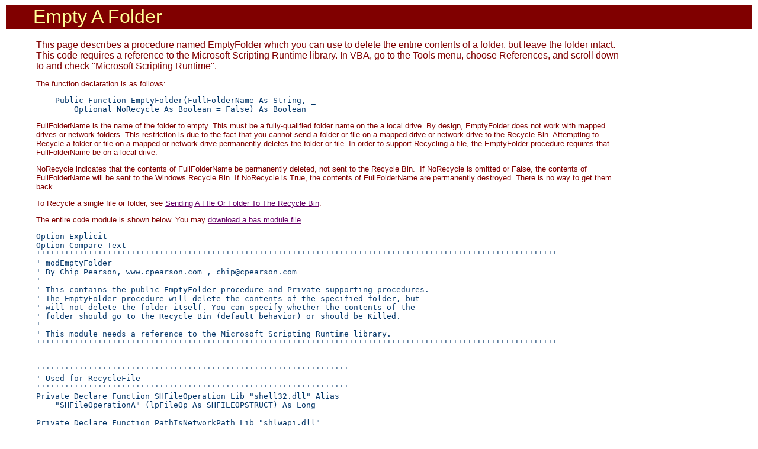

--- FILE ---
content_type: text/html
request_url: http://cpearson.com/Excel/EmptyFolder.htm
body_size: 4437
content:
<html>

<head>
<meta http-equiv="Content-Type" content="text/html; charset=windows-1252">
<meta http-equiv="Content-Language" content="en-us">
<meta name="GENERATOR" content="Microsoft FrontPage 6.0">
<meta name="Keywords" content="Excel, Microsoft Excel, VBA, Excel97, Excel2000, Excel Formulas, Excel Macros, Excel Functions">
<meta name="Description" content="From Pearson Software Consulting, your complete resource for Excel solutions.">
<meta name="ProgId" content="FrontPage.Editor.Document">
<title>Empty A Folder</title>
<link rel="stylesheet" type="text/css" href="../CSS/Global.css">
<meta name="Microsoft Border" content="none, default">
</head>

<body bgcolor="#FFFFFF" text="#800000" vlink="#003366" leftmargin="10" link="#FF0000">
<p style="background-color: #800000; color: #FFFF99; padding-left: 10; padding-top: 2; padding-bottom: 2"><font size="6" face="Arial">&nbsp;&nbsp;&nbsp;
Empty A Folder</font></p>
<table border="0" width="90%" cellspacing="1">
  <tr>
    <td width="5%"></td>
    <td width="93%"></td>
    <td width="10%"></td>
  </tr>
  <tr>
    <td width="5%"><font face="Arial">&nbsp;&nbsp;&nbsp;&nbsp;&nbsp;&nbsp;&nbsp;&nbsp;</font></td>
    <td width="93%">
    <font face="Arial">This page describes a procedure named EmptyFolder which 
	you can use to delete the entire contents of a folder, but leave the folder 
	intact. This code requires a reference to the Microsoft Scripting Runtime 
	library. In VBA, go to the Tools menu, choose References, and scroll down to 
	and check &quot;Microsoft Scripting Runtime&quot;. </font>
	<p><font face="Arial">The function declaration is as follows:</font></p>
	<pre><font color="#003366">    Public Function EmptyFolder(FullFolderName As String, _
        Optional NoRecycle As Boolean = False) As Boolean</font></pre>
	<p><font face="Arial">FullFolderName is the name of the folder to empty. 
	This must be a fully-qualified folder name on the a local drive. By design, 
	EmptyFolder does not work with mapped drives or network folders. This 
	restriction is due to the fact that you cannot send a folder or file on a 
	mapped drive or network drive to the Recycle Bin. Attempting to Recycle a 
	folder or file on a mapped or network drive permanently deletes the folder 
	or file. In order to support Recycling a file, the EmptyFolder procedure 
	requires that FullFolderName be on a local drive. </font></p>
	<p><font face="Arial">NoRecycle indicates that the contents of 
	FullFolderName be permanently deleted, not sent to the Recycle Bin.&nbsp; If 
	NoRecycle is omitted or False, the contents of FullFolderName will be sent 
	to the Windows Recycle Bin. If NoRecycle is True, the contents of 
	FullFolderName are permanently destroyed. There is no way to get them back.
	</font></p>
	<p><font face="Arial">To Recycle a single file or folder, see
	<a href="Recycle.htm">Sending A FIle Or Folder To The Recycle Bin</a>.</font></p>
	<p><font face="Arial">The entire code module is shown below. You may
	<a href="../Zips/modEmptyFolder.zip">download a bas module file</a>.</font></p>
	<pre><font color="#003366">Option Explicit
Option Compare Text
''''''''''''''''''''''''''''''''''''''''''''''''''''''''''''''''''''''''''''''''''''''''''''''''''''''''''''''
' modEmptyFolder
' By Chip Pearson, www.cpearson.com , chip@cpearson.com
'
' This contains the public EmptyFolder procedure and Private supporting procedures.
' The EmptyFolder procedure will delete the contents of the specified folder, but
' will not delete the folder itself. You can specify whether the contents of the
' folder should go to the Recycle Bin (default behavior) or should be Killed.
'
' This module needs a reference to the Microsoft Scripting Runtime library.
''''''''''''''''''''''''''''''''''''''''''''''''''''''''''''''''''''''''''''''''''''''''''''''''''''''''''''''


''''''''''''''''''''''''''''''''''''''''''''''''''''''''''''''''''
' Used for RecycleFile
''''''''''''''''''''''''''''''''''''''''''''''''''''''''''''''''''
Private Declare Function SHFileOperation Lib &quot;shell32.dll&quot; Alias _
    &quot;SHFileOperationA&quot; (lpFileOp As SHFILEOPSTRUCT) As Long

Private Declare Function PathIsNetworkPath Lib &quot;shlwapi.dll&quot; _
    Alias &quot;PathIsNetworkPathA&quot; ( _
    ByVal pszPath As String) As Long

Private Const FO_DELETE = &amp;H3
Private Const FOF_ALLOWUNDO = &amp;H40
Private Const FOF_NOCONFIRMATION = &amp;H10

Private Type SHFILEOPSTRUCT
    HWnd As Long
    wFunc As Long
    pFrom As String
    pTo As String
    fFlags As Integer
    fAnyOperationsAborted As Boolean
    hNameMappings As Long
    lpszProgressTitle As String
End Type



Public Function EmptyFolder(FullFolderName As String, _
    Optional NoRecycle As Boolean = False) As Boolean
'''''''''''''''''''''''''''''''''''''''''''''''''''''''''''''''''''''''
' EmptyFolder
' This function completely deletes all the contents of FullFolderName,
' but does not delete FullFolderName itself. FullFolderName must be
' a fully-qualified folder name on a local drive. It may not be a
' folder on a mapped drive or a network share.
' If NoRecycle is omiited for False, the contents of FullFolderName
' are sent to the Windows Recycle Bin. If NoRecycle is True, the
' contents of FullFolderName are killed, and there is no way to undo
' the operation or restore the files and folder. The contents are
' gone forever. While killing a file or folder is much riskier because
' it is no undoable, killing is much faster than recycling.
'''''''''''''''''''''''''''''''''''''''''''''''''''''''''''''''''''''''
Dim FSO As Scripting.FileSystemObject
Dim FolderObj As Scripting.Folder

If IsLocalFolder(FullFolderName) = False Then
    EmptyFolder = False
    Exit Function
End If

Set FSO = New Scripting.FileSystemObject
On Error Resume Next
Set FolderObj = FSO.GetFolder(FullFolderName)
If Err.Number &lt;&gt; 0 Then
    EmptyFolder = False
    Exit Function
End If

EmptyOneFolder FSO:=FSO, FolderObj:=FolderObj, NoRecycle:=NoRecycle
EmptyFolder = True


End Function


Private Sub EmptyOneFolder(FSO As Scripting.FileSystemObject, _
    FolderObj As Scripting.Folder, NoRecycle As Boolean)
'''''''''''''''''''''''''''''''''''''''''''''''''''''''''''''''''''''''
' EmptyOneFolder
' This empties one folder. It calls itself recursively for each
' subfolder.
'''''''''''''''''''''''''''''''''''''''''''''''''''''''''''''''''''''''
Dim SF As Scripting.Folder
Dim F As Scripting.File

For Each F In FolderObj.Files
    KillFile F.Path, NoRecycle
Next F

For Each SF In FolderObj.SubFolders
    EmptyOneFolder FSO:=FSO, FolderObj:=SF, NoRecycle:=NoRecycle
    KillSubFolder SF.Path, NoRecycle
Next SF

End Sub

Private Sub KillSubFolder(FolderName As String, NoRecycle As Boolean)
'''''''''''''''''''''''''''''''''''''''''''''''''''''''''''''''''''''''''
' KillSubFolder
' This kills or recycles the folder named by FolderName. If NoRecycle
' is False, the folder is sent to the Recycle Bin. If NoRecycle is
' True, the folder is RMand cannot be restored. Note that RmDir
' requires that the folder be empty.
'''''''''''''''''''''''''''''''''''''''''''''''''''''''''''''''''''''''''
If NoRecycle = True Then
    RmDir FolderName
Else
    RecycleFile sFile:=FolderName
End If

End Sub

Private Sub KillFile(FileName As String, NoRecycle As Boolean)
'''''''''''''''''''''''''''''''''''''''''''''''''''''''''''''''''''''''''
' KillFile
' This kills or recycles the file named by FileName. If NoRecycle
' is False, the file is sent to the Recycle Bin. If NoRecycle is
' True, the file is killed and cannot be restored.
'''''''''''''''''''''''''''''''''''''''''''''''''''''''''''''''''''''''''
If NoRecycle = True Then
    Kill FileName
Else
    RecycleFile sFile:=FileName
End If


End Sub


Private Sub RecycleFile(sFile As String)
''''''''''''''''''''''''''''''''''''''''''''''''''''''''''''''''''''''''''''''''
' RecycleFile
' This procedure send the file or folder specified in sFile to the Recycle Bin.
' sFile must be a fully qualified file name, and must refer to a file on a
' local drive. Files on a network or mapped drive cannot be recycled.
'''''''''''''''''''''''''''''''''''''''''''''''''''''''''''''''''''''''''''''''''
    Dim FileOperation As SHFILEOPSTRUCT
    Dim lReturn As Long

    '''''''''''''''''''''''''''''''''''''''''''''''''''''
    ' Ensure we weren't passed a empty string
    '''''''''''''''''''''''''''''''''''''''''''''''''''''
    If sFile = vbNullString Then
        MsgBox &quot;The sFile parameter is an empty string.&quot;
        Exit Sub
    End If
    
    '''''''''''''''''''''''''''''''''''''''''''''''''''''
    ' Check if the file or folder exists.
    '''''''''''''''''''''''''''''''''''''''''''''''''''''
    If Dir(sFile, vbNormal + vbArchive + vbSystem _
              + vbHidden + vbDirectory) = vbNullString Then
        MsgBox &quot;The file '&quot; &amp; sFile &amp; &quot;' does not exist.&quot;, vbOKOnly, &quot;Recycle File&quot;
        Exit Sub
    End If
    
    ''''''''''''''''''''''''''''''''''''''''''''''''''''
    ' Ensure that sFile isn't a network file name. You
    ' can't recycle network files.
    ''''''''''''''''''''''''''''''''''''''''''''''''''''
    If PathIsNetworkPath(sFile) &lt;&gt; 0 Then
        MsgBox &quot;The file name '&quot; &amp; sFile &amp; &quot;' is a network name&quot; &amp; _
               &quot; or a exists on a mapped drive.&quot; &amp; vbCrLf &amp; _
               &quot;Network files cannot be sent to the Recycle Bin.&quot;, _
               vbOKOnly, &quot;Recycle File&quot;
        Exit Sub
    End If

    ''''''''''''''''''''''''''''''''''''''''''''''''''''
    ' Ensure we have a fully qualified file name. That
    ' means it has a drive specification character (:).
    ''''''''''''''''''''''''''''''''''''''''''''''''''''
    If InStr(1, sFile, &quot;:&quot;) = 0 Then
        MsgBox &quot;The file name '&quot; &amp; sFile &amp; _
               &quot;' is not a fully qualified file name.&quot; &amp; vbCrLf &amp; _
               &quot;The file name must include the drive name and folder path.&quot;, _
               vbOKOnly, &quot;Recycle File&quot;
        Exit Sub
    End If
    

    With FileOperation
        .wFunc = FO_DELETE
        .pFrom = sFile
        .fFlags = FOF_ALLOWUNDO
        '
        ' OR if you want to suppress the &quot;Do You want
        ' to delete the file&quot; message, use
        '
        .fFlags = FOF_ALLOWUNDO + FOF_NOCONFIRMATION

    End With

    lReturn = SHFileOperation(FileOperation)

End Sub


Private Function IsLocalFolder(FolderName As String) As Boolean
''''''''''''''''''''''''''''''''''''''''''''''''''''''''
' IsLocalFolder
' This returns True if FolderName is the name of a
' local folder, or False if FolderName does not
' exist or is on a network share or mapped drive.
''''''''''''''''''''''''''''''''''''''''''''''''''''''''
Dim FSO As Scripting.FileSystemObject
Dim DriveObj As Scripting.Drive
Dim FolderObj As Scripting.Folder
Dim Pos As Integer

Set FSO = New Scripting.FileSystemObject
''''''''''''''''''''''''''''''''''''''''''
' First ensure that we have a fully
' qualified folder name. This is tested
' by looking for the &quot;:&quot; character.
''''''''''''''''''''''''''''''''''''''''''
If InStr(1, FolderName, &quot;:&quot;, vbTextCompare) = 0 Then
    IsLocalFolder = False
    Exit Function
End If

Set FSO = New Scripting.FileSystemObject
On Error Resume Next
Err.Clear
Set FolderObj = FSO.GetFolder(FolderName)
If Err.Number &lt;&gt; 0 Then
    IsLocalFolder = False
    Exit Function
End If

Set DriveObj = FolderObj.Drive
If DriveObj.ShareName = vbNullString Then
    IsLocalFolder = True
Else
    IsLocalFolder = False
End If

End Function</font></pre>
	<p>&nbsp;</td>
    <td width="10%">
      <blockquote>
        <p>&nbsp;</p>
      </blockquote>
    </td>
  </tr>
  <tr>
    <td width="5%">&nbsp;</td>
    <td width="93%">
    &nbsp;</td>
    <td width="1%">
      &nbsp;</td>
  </tr>
  <tr>
    <td width="5%">&nbsp;</td>
    <td width="93%">
    &nbsp;</td>
    <td width="1%">
      &nbsp;</td>
  </tr>
</table>
<p align="center">&nbsp;

<!-- ================================================ -->
<!-- BEGIN GOOGLE ADSENSE                             -->
<!-- ================================================ -->
<script type="text/javascript"><!--
google_ad_client = "pub-7293698002238456";
google_ad_width = 728;
google_ad_height = 90;
google_ad_format = "728x90_as";
google_ad_type = "text_image";
google_ad_channel ="";
//--></script>
<script type="text/javascript" src="http://pagead2.googlesyndication.com/pagead/show_ads.js">
</script>
<!-- ================================================ -->
<!-- END GOOGLE ADSENSE                             -->
<!-- ================================================ -->

</body>


</html>

--- FILE ---
content_type: text/html; charset=utf-8
request_url: https://www.google.com/recaptcha/api2/aframe
body_size: 267
content:
<!DOCTYPE HTML><html><head><meta http-equiv="content-type" content="text/html; charset=UTF-8"></head><body><script nonce="bwVSEfl0Sim4UfHRx6E3Qg">/** Anti-fraud and anti-abuse applications only. See google.com/recaptcha */ try{var clients={'sodar':'https://pagead2.googlesyndication.com/pagead/sodar?'};window.addEventListener("message",function(a){try{if(a.source===window.parent){var b=JSON.parse(a.data);var c=clients[b['id']];if(c){var d=document.createElement('img');d.src=c+b['params']+'&rc='+(localStorage.getItem("rc::a")?sessionStorage.getItem("rc::b"):"");window.document.body.appendChild(d);sessionStorage.setItem("rc::e",parseInt(sessionStorage.getItem("rc::e")||0)+1);localStorage.setItem("rc::h",'1768812955862');}}}catch(b){}});window.parent.postMessage("_grecaptcha_ready", "*");}catch(b){}</script></body></html>

--- FILE ---
content_type: text/css
request_url: http://cpearson.com/CSS/Global.css
body_size: 3400
content:
/*
File: Global.css
By:   Chip Pearson, chip@cpearson.com , www.cpearson.com 
Date: 15-June-2007
Revised: 27-December-2013
This is the primary stylesheet for all pages and applications on the cpearson.com web site.
*/
/*****************************************************************************


The basic layout is:
 *****************************************************************************/
/*
REVISIONS FOR NEW MASTER PAGE COLUMN LAYOUT 28-DECEMBER-2013
*/
div.columns       { width: 100%;}
div.columns div   { float: left; }
div.leftcolumn   { border-right-color:navy;border-right-style:solid;border-right-width:1px;border-top-width:1px;border-top-style:solid;border-top-color:navy; width:165px; font-family:Arial; font-size:12px; color:maroon;padding-top:5px;margin-top:5px;}	
div.centercolumn { font-family:Arial;font-size:10px;color:maroon; padding-top:5px;left:200px;margin-top:5px;margin-right:5px; width:60px; width:auto; min-width:650px;}
div.rightcolumn { border-left-color:navy;border-left-style:solid;border-left-width:1px;border-top-width:1px;border-top-style:solid;border-top-color:navy; max-width:165px; width:165px;font-family:Arial; font-size:12px; color:maroon;padding-top:5px;margin-top:5px;}
div.clear         { clear: both; }

.rightcolumn {
	width:165px;
	font-family:Arial;
	font-size:12px;
	color:maroon;
	right:0;
}

.divTableHeader {
	border-width:1px;
	border-color:black;
	border-style:solid;
	height:30px;
	width:50px;
	text-align:center;
	vertical-align:central;
	background-color:grey;

}
.divTableData {
	border-width:1px;
	border-color:red;
	border-style:solid;
	height:30px;
	width:50px;
	text-align:center;
	vertical-align:central;
	background-color:white;
}

.button2 {
	margin:4px;
	text-align:center;
	border-style:solid;
	border-color:yellow;
	border-width:2px;
	background-color:maroon;
	width:125px;
	color:yellow;
	height:35px;
}


.divSpreadsheetGearComponent {
	border-width:2px;
	border-color:navy;
	border-style:solid;
}

.divSpreadsheetGearComponent {
	border-width:2px;
	border-color:navy;
	border-style:solid;
}

.pageheader {
	border: 1px solid maroon;
	font-family:Arial;
	font-size:larger;    
	color:maroon;
	height:300px;
	align-content:center;
	vertical-align:top;
	padding-bottom:10px;
}

.sitedate {
	padding-left:15px;
	padding-bottom:15px;
	width:222px;
	height:32px;
}

.sitedateright {
	padding-left:15px;
	padding-bottom:15px;
	width:251px;
	height:47px;
	float:right;
	margin-right:10px;
	right:10px;
	padding-right:10px;
}


.button {
	border-style: solid;
	border-color: yellow;
	border-width: 2px;
	background-color: maroon;
	width: 125px;
	color: yellow;
	height: 35px;
	text-align: center;
}



.pagefooter {
	border-style:solid;
	border-color:maroon;
	border-width:1px;
	align-content:center;
	font-family:Arial;
	font-size:10px;    
	color:maroon;    
	position:relative;
	vertical-align:top;
	margin-top:5px;
	margin-bottom:5px;
}

#citation_div {
	border: 1px solid navy;
	width:1073px;
	height:45px;
	margin-left:3px;
	color:navy;
	
}

.citation_div {
	border-style:solid;
	border-width:1px;
	border-color:navy;
	width:900px;
	height:45px;
	margin-left:3px;
	color:navy;
}

.citethispage {
	margin-left: 10px;
	font-size: small;
	color:#800000;
	
}
.citethispagetext {
	margin-left: 10px;
	font-size: small;
	font-family: 'Courier New';
	color: navy;
}
/*
END REVISIONS FOR NEW MASTER PAGE COLUMN LAYOUT 28-DECEMBER-2013
*/


#TopButtons 
{
   text-align:center;
   width:700px;
   height:auto;
}


#left_col {
/*	width:10%;			5-April-2008*/
	width:180px;    /* was 75px; */
	position: absolute;
	left: 0px;
	top: 0px;
	height: 59px;   /* added new for ads */
	float:left;
}

#right_col {
/*	width:10%;			5-April-2008 */
	width:180px;
	position: absolute; /* 29Jan2011 was absolute */
	top: 0px;
	right: 0px;
	height: 59px;
	float:left;
}

#page_content {
/*	margin-right:10%;
	margin-left: 10%;
*/
/*
	19-July-2008 ADDED:
*/
	width:590px; /* was 600px */
	float:left;
	margin-right:170px;
	margin-left:180px; /* was 100px */
	
}

#page_content_center {
	margin-right:100px;
	margin-left:100px;
	text-align:center;
	float:left;
}


#top-navigation-center {
	margin-right:100px;
	margin-left:100px;
	align-content:center;
}



	
#divHeaderRow {
	position: relative;
	width: 800px;
}

/* new 20-dec */
p {
	font-family: Arial, Helvetica, sans-serif;
	font-size: small;
	font-weight: normal;
	font-style: normal;
	font-variant: normal;
	text-transform: none;
	color: #800000;
}

p.leftindent
{
	width:10%;
}
p.center
{
	width:80%;
}
p.right
{
	width:10%;
}


body 
{
	font-family: Arial, Helvetica, sans-serif;
	font-size: small;
	font-weight: normal;
	font-style: normal;
	font-variant: normal;
	text-transform: none;
	color: #800000;
}

.main {
	font-family: Arial, Helvetica, sans-serif;
	font-size: small;
	font-weight: normal;
	font-style: normal;
	font-variant: normal;
	text-transform: none;
	color: #800000;
}







.left_ligit 
{
width:180px;    
}

.right_ligit
{
width:180px;    
}

.mainmedium
{
	font-family: Arial, Helvetica, sans-serif;
	font-size:medium;
	font-weight: normal;
	font-style: normal;
	font-variant: normal;
	text-transform: none;
	color: #800000;
}

.redmain
{
	font-family: Arial, Helvetica, sans-serif;
	font-size:medium;
	font-weight: normal;
	font-style: normal;
	font-variant: normal;
	text-transform: none;
	color:red;
}
.imagelink
{
	border-style:none;
}
.imagemargins
{
	border-style:none;
	margin-bottom:25px;
	margin-top: 25px;
	margin-left:25px;
	margin-right:25px;
}

.code {
	font-family: "Courier New", Courier, monospace;
	font-size: small;
	font-weight: normal;
	font-style: normal;
	font-variant: normal;
	text-transform: none;
	color: #000080;
}

.comments {
	font-family: "Courier New", Courier, monospace;
	font-size: small;
	font-weight: normal;
	font-style: normal;
	font-variant: normal;
	text-transform: none;
	color: #008000;
}

.xml {
	font-family: "Courier New", Courier, monospace;
	font-size: small;
	font-weight: normal;
	font-style: normal;
	font-variant: normal;
	text-transform: none;
	color: #0000FF;
}

.pagebannerLess
{
	font-family: Arial, Helvetica, sans-serif;
	font-size:x-large;
	background-color:maroon;
	color:yellow;
	border:medium;
	border-color:maroon;
	border-style:double;
	border-width:thin;
	text-align:center;
}


.pagetopic {
	font-family: Arial, Helvetica, sans-serif;
	font-size: x-large;
	font-weight: normal;
	font-style: normal;
	font-variant: normal;
	text-transform: none;
	color: #800000;
/*
	border-top-style:double;
	border-top-color:maroon;
	border-top-width:medium;
	
	border-bottom-style:double;
	border-bottom-color:maroon;
	border-bottom-width:medium;
	
*/
}

.sectionheader {
	font-family: Arial, Helvetica, sans-serif;
	font-size: large;
	font-weight: normal;
	font-style: italic;
	font-variant: normal;
	text-transform: none;
	color: #800000;
}

.FullBox {
	font-family:Arial, Helvetica, sans-serif;
	padding:5px;
	margin:10px;
	border: medium double #800000;
	font-size: small;
	font-weight: normal;
	font-style: normal;
	font-variant: normal;
	text-transform: none;
	color: #800000;
}

.CenterFullBox {
	font-family:Arial, Helvetica, sans-serif;
	padding:5px;
	margin:10px;
	border: medium double #800000;
	font-size: small;
	font-weight: normal;
	font-style: normal;
	font-variant: normal;
	text-transform: none;
	color: #800000;
	text-align:center;
}


.SizeBox {
	font-family: Arial, Helvetica, sans-serif;
	font-size: small;
	font-weight: normal;
	font-style: normal;
	font-variant: normal;
	text-transform: none;
	color: #800000;
	border: medium double #800000;
	padding:5px;
	margin:10px;
}
.XMLData {
	font-family: "Courier New", Courier, monospace;
	font-size: small;
	font-weight: normal;
	font-style: normal;
	font-variant: normal;
	text-transform: none;
	color:navy;
	
}

.namespace {
	font-family: "Courier New", Courier, monospace;
	font-size: small;
	font-weight: normal;
	font-style: normal;
	font-variant: normal;
	text-transform: none;
	color: #808000;
}



a:active {
	color: #FF0000;
	font-family: Arial, Helvetica, sans-serif;
	font-size: small;
	font-weight: normal;
	font-style: normal;
	font-variant: normal;
	text-transform: none;
}



.LinkMedium {
	font-family: Arial, Helvetica, sans-serif;
	font-size:medium ;
	font-weight: normal;
	font-style: normal;
	font-variant: normal;
	text-transform: none;
	color: #FF0000;
}


a:link {
	font-family: Arial, Helvetica, sans-serif;
	font-size: small;
	font-weight: normal;
	font-style: normal;
	font-variant: normal;
	text-transform: none;
	color:#660066;
}
a:visited {
	font-family: Arial, Helvetica, sans-serif;
	font-size: small;
	font-weight: normal;
	font-style: normal;
	font-variant: normal;
	text-transform: none;
	color:#990033
	
}
.filename {
	font-family: "Courier New", Courier, monospace;
	font-size: small;
	font-weight: normal;
	font-style: normal;
	font-variant: normal;
	text-transform: none;
	color: #000080;
}
a:hover {
	font-family: Arial, Helvetica, sans-serif;
	font-size: small;
	font-weight: normal;
	font-style: normal;
	font-variant: normal;
	text-transform: none;
	color: #0000FF;
	
}
.xSmall {
	font-family: Arial, Helvetica, sans-serif;
	font-size: x-small;
	font-weight: normal;
	font-style: normal;
	font-variant: normal;
	text-transform: none;
	color: #800000;
}
.TopicLetter {
	font-family: Arial, Helvetica, sans-serif;
	font-size: x-large;
	font-weight: normal;
	font-style: italic;
	font-variant: normal;
	text-transform: none;
	color: #800000;
}
.keys {
	font-family: "Courier New", Courier, monospace;
	font-size: small;
	font-weight: normal;
	font-style: normal;
	font-variant: normal;
	text-transform: none;
	color: #FF0000;
}
.smallcapsword {
	font-family: Arial, Helvetica, sans-serif;
/*	font-size: small;  */
	font-weight: normal;
	font-style: normal;
	font-variant: small-caps;
/*	text-transform: uppercase; */
	/* color: #800000; */
}
.definedword {
	font-family: Arial, Helvetica, sans-serif;
	font-size: small;
	font-weight: normal;
	font-style: italic;
	font-variant: normal;
	text-transform: none;
	color: #800000;
}

a.definition {
	font-family: Arial, Helvetica, sans-serif;
	font-size: small;
	font-weight: normal;
	font-style: italic;
	font-variant: normal;
	text-transform: none;
	color: #800000;
}
a.nochange
{
	font-family: Arial, Helvetica, sans-serif;
	font-size: small;
	font-weight: normal;
	font-style: normal;
	font-variant: normal;
	text-transform: none;
	color: #FF0000;	
}
	
	


.MainTableLeft {
	font-family: Arial, Helvetica, sans-serif;
	font-size: small;
	font-weight: normal;
	font-style: normal;
	font-variant: normal;
	text-transform: none;
	color: #800000;
/*	width:5%; 					5-Apirl-2008 */
	width:75px;
	text-align:left;
	vertical-align:top;
}
	
.MainTableCenter {
	font-family: Arial, Helvetica, sans-serif;
	font-size: small;
	font-weight: normal;
	font-style: normal;
	font-variant: normal;
	text-transform: none;
	color: #800000;
/*	width:80%;			5-April-2008 */
	width:650px;
	text-align:left;
	vertical-align:top;
}

.MainTableRight {
	font-family: Arial, Helvetica, sans-serif;
	font-size: small;
	font-weight: normal;
	font-style: normal;
	font-variant: normal;
	text-transform: none;
	color: #800000;
/*	width:10%;  			5-April-2008 */
	width:100px;
	text-align:left;
	vertical-align:top;
}


	


.pagebanner2 {
	font-family: Nina;
	font-size: xx-large;
	font-weight: normal;
	font-variant: normal;
	text-transform: none;
	background-color:maroon;
	color: #FFFF99;
	border:medium;
	border-color:maroon;
	border-style:double;
	border-width:thin;
	text-align:center;
}

.pagebanner
{
	font-family: Arial, Helvetica, sans-serif;
	font-size:xx-large;
	background-color:maroon;
	color:#FFFF99;
	border:medium;
	border-color:maroon;
	border-style:double;
	border-width:thin;
	text-align:center;
}

p.Center
{
	text-align:center;
}	

.sql {
	font-family: "Courier New", Courier, monospace;
	font-size: small;
	font-weight: normal;
	font-style: italic;
	font-variant: normal;
	color: #003399;
}


p.warning {
	font-family: Arial, Helvetica, sans-serif;
	font-size: small;
	font-weight: normal;
	font-style: normal;
	font-variant: normal;
	text-transform: none;
	color: #000066;
	background-color:#FF9999;
	margin-left:10%;
	margin-right:10%;
}

p.definiton {
	font-family: Arial, Helvetica, sans-serif;
	font-size: small;
	font-weight: normal;
	font-style: normal;
	font-variant: normal;
	text-transform: none;
	color: #000066;
	background-color:#ADDCEB;
	margin-left:10%;
	margin-right:10%;
}

p.information {
	font-family: Arial, Helvetica, sans-serif;
	font-size: small;
	font-weight: normal;
	font-style: normal;
	font-variant: normal;
	text-transform: none;
	color: #000066;
	background-color:#ADDCEB;
	margin-left:10%;
	margin-right:10%;
}




div.precode {
	font-family: "Courier New", Courier, monospace;
	font-size: medium;
	font-weight: normal;
	font-style: normal;
	font-variant: normal;
	text-transform: none;
	color: #000080;
}

.importantcode {
	font-family: "Courier New", Courier, monospace;
	font-size: small;
	font-weight: normal;
	font-style: normal;
	font-variant: normal;
	text-transform: none;
	color: #000080;
	background-color: #FFFF00;
}
.formula {
	font-family: "Courier New", Courier, monospace;
	font-size: small;
	font-weight: bold;
	font-style: normal;
	font-variant: normal;
	text-transform: none;
	color:#660066; 
}
.keystrokes {
	font-family: "Courier New", Courier, monospace;
	font-size: medium;
	font-weight: normal;
	font-style: normal;
	font-variant: small-caps;
	text-transform: uppercase;
	color: #FF0000;
}

.keystroke {
	font-family: "Courier New", Courier, monospace;
	font-size: medium;
	font-weight: normal;
	font-style: normal;
	font-variant: small-caps;
	text-transform: uppercase;
	color: #FF0000;
}



.warning 
{
	font-family:Arial;
	font-size:small;
	font-style:normal;
	font-weight:bold;
	color:Red;
}
p.footerbanner
{
	border-color:rgb(149,55,53);
	border-style:double;
	border-width:medium;
	text-align:center;
	color:rgb(149,55,53);
}

.downloadtitle 
{
	font-family:Arial;
	font-size:medium;
	font-style:normal;
	font-weight:normal;
	color:Purple;
}

.classname
{
 font-family:Courier New;
 font-size:small;
 text-align:left;
color: #000080;
} 
 
p.sidebar
{
	font-family: Arial, Helvetica, sans-serif;
	font-size: small;
	font-weight: normal;
	font-style: normal;
	font-variant: normal;
	text-transform: none;
	color: #000080;
	background-color: #ffff00;
	margin-left: 10%;
	margin-right: 10%;
}

.textboxStyle
{
	font-family:Arial, Helvetica, sans-serif;
	font-size:medium;
	color: #000080;
	background-color: #D2B48C;
	border:solid 2px #000080;
	margin-bottom:5px;
	margin-left:20px;
	margin-top:20px;
	margin-right:15px;
	height:40px;
	width:250px;
}

.Searchbutton {
	border-style:solid;
	border-color:yellow;
	border-width:2px;
	background-color:maroon;
	width:200px;
	color:yellow;
	height:35px;
	text-align:center;
	margin-left:20px;
	margin-right:20px;
}




/*
Image float styles added CHP 13-Nov-2008
*/
img.FloatTextOnLeft
{
	float:right;
	margin-right:10px;
	margin-left:10px;    
}
img.FloatTextOnRight
{
	float:left;
	margin-left:10px;
	margin-right:10px;
}    